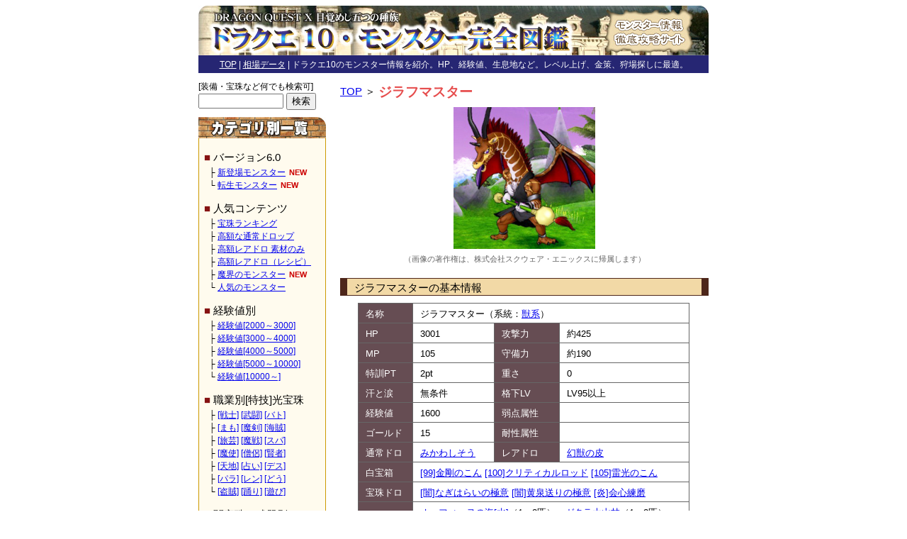

--- FILE ---
content_type: text/html; charset=UTF-8
request_url: https://www.d-quest-10.com/detail/a00579.html
body_size: 26249
content:

<!DOCTYPE HTML PUBLIC "-//W3C//DTD HTML 4.01 Transitional//EN">
<html lang="ja">

<head>
	<meta http-equiv="content-type" content="text/html;charset=UTF-8">
	<meta http-equiv="content-style-type" content="text/css">
	<meta http-equiv="content-script-type" content="text/javascript">

	<title>ジラフマスター | ドラクエ10 | 経験値・HP・アイテム・白宝箱など</title>

	<meta name="description" content="ドラクエ10のモンスター「ジラフマスター」の徹底分析。系統、HP、MP、経験値、ゴールド、攻撃力、守備力など。通常ドロップ「みかわしそう」、レアドロップ「幻獣の皮」。生息地（狩場）は「オーフィーヌの海[水]（1～2匹）、ガタラ大山林（1～2匹）、天涙の大水源」です。">
	<meta name="keywords" content="ジラフマスター,ドラクエ10,経験値,HP,アイテム,白宝箱">
	<link rel="stylesheet" href="/style.css" type="text/css">
     <meta name='viewport' content='width=720,user-scalable=yes'>
     <link rel="apple-touch-icon" href="/image/dq10i.png" >
     <link rel="shortcut icon" href="/image/dq10m.png" >


<script async src="//pagead2.googlesyndication.com/pagead/js/adsbygoogle.js"></script>
<script>
     (adsbygoogle = window.adsbygoogle || []).push({
          google_ad_client: "ca-pub-6856215784454424",
          enable_page_level_ads: true
     });
</script>

</head>

<body>




<DIV id="BOX">

<DIV style="margin-bottom:13px;">

<DIV>
<a href="/"><img src="/image/title.jpg" width="720" height="70" alt="ドラクエ10・モンスター完全図鑑"></a></DIV>

<DIV style="margin-top:0px; background:#262673; padding:2px 0px 0px 0px; font-size:9pt; color:#ffffff; text-align:center;"><a href="/" style="color:#ffffff;">TOP</a> | <a href="http://bazaar.d-quest-10.com/" style="color:#ffffff;">相場データ</a> | ドラクエ10のモンスター情報を紹介。HP、経験値、生息地など。レベル上げ、金策、狩場探しに最適。</DIV>


</DIV>

<DIV id="MAIN">

<a href="/">TOP</a> ＞ <h1 style="font-size:14pt; position:relative; top:2px;">ジラフマスター</h1>

<DIV style="text-align:center; margin:10px 0px 0px 0px;"><img src="/photo/a00579-1.jpg" alt="ジラフマスターの画像" width="200" height="200"></DIV>
<DIV style="font-size:8pt; text-align:center; margin:3px 0px 15px 0px; color:#666666;">
（画像の著作権は、株式会社スクウェア・エニックスに帰属します）
</DIV>



<DIV class="T1">ジラフマスターの基本情報</DIV>
<DIV class="T2">
<DIV style="margin-top:10px;">
<table class="TB1" style="width:468px;">

<tr>
<td class="TD1">名称</td><td colspan="3">ジラフマスター（系統：<a href="/list/t_beast/exp_1.html">獣系</a>）</td>
</tr>

<tr>
<td class="TD1" style="width:15%;">HP</td><td style="width:25%;">3001</td>
<td class="TD1" style="width:20%;">攻撃力</td><td style="width:40%;">約425</td>
</tr>

<tr>
<td class="TD1" style="width:15%;">MP</td><td style="width:25%;">105</td>
<td class="TD1">守備力</td><td>約190</td>
</tr>

<tr>
<td class="TD1">特訓PT</td><td style="white-space:nowrap;">2pt</td>
<td class="TD1">重さ</td><td>0</td>
</tr>

<tr>
<td class="TD1">汗と涙</td><td style="white-space:nowrap;">無条件</td>
<td class="TD1">格下LV</td><td style="white-space:nowrap;">LV95以上</td>
</tr>

<tr>
<td class="TD1">経験値</td><td>1600</td>
<td class="TD1">弱点属性</td><td></td>
</tr>

<tr>
<td class="TD1">ゴールド</td><td>15</td>
<td class="TD1">耐性属性</td><td></td>
</tr>

<tr>
<td class="TD1">通常ドロ</td><td style="white-space:nowrap;"><a href='/item/i0179/exp_1.html'>みかわしそう</a></td>
<td class="TD1">レアドロ</td><td><a href='/item/i0289/exp_1.html'>幻獣の皮</a></td>
</tr>

<tr><td class='TD1'>白宝箱</td><td colspan='3'><a href='/item/i1825/exp_1.html'>[99]金剛のこん</a> <a href='/item/i1859/exp_1.html'>[100]クリティカルロッド</a> <a href='/item/i1942/exp_1.html'>[105]雷光のこん</a> </td></tr><tr><td class='TD1'>宝珠ドロ</td><td colspan='3'><a href='/item/i0575/exp_1.html'>[闇]なぎはらいの極意</a> <a href='/item/i0601/exp_1.html'>[闇]黄泉送りの極意</a> <a href='/item/i0654/exp_1.html'>[炎]会心練磨</a> </td></tr>
<tr>
<td class="TD1">生息地<span style="font-size:6pt; margin-left:3px;">※1</span></td><td colspan="3"><a href='/list/f_n_014/exp_1.html'>オーフィーヌの海[水]</a>（1～2匹）、<a href='/list/f_z_022/exp_1.html'>ガタラ大山林</a>（1～2匹）、<a href='/list/f_h_007/exp_1.html'>天涙の大水源</a></td>
</tr>

<tr>
<td class="TD1">注意特技</td><td colspan="3">ギラグレイド、ばくれつ棍、痛恨の一撃、武器ガード、2回連続行動</td>
</tr>

<tr>
<td class="TD1">備考</td><td colspan="3"><a href='/detail/a00580.html'>ジラフシスター</a>の転生元モンスター。バージョン3.4前期からの新モンスターです。</td>
</tr>

</table>

<DIV style="font-size:8pt; margin-top:5px;">※1 生息地のカッコ内はその場所での同時出現数を表しています。</DIV>

</DIV>

</table>

</DIV>

<DIV style='margin-bottom:10px; text-align:center;'><script async src="//pagead2.googlesyndication.com/pagead/js/adsbygoogle.js"></script>
<!-- ドラクエe 詳細 中・B・左 250*250 -->
<ins class="adsbygoogle"
     style="display:inline-block;width:250px;height:250px"
     data-ad-client="ca-pub-6856215784454424"
     data-ad-slot="3661545707"></ins>
<script>
(adsbygoogle = window.adsbygoogle || []).push({});
</script>
<span style='margin-left:14px;'>
<script async src="//pagead2.googlesyndication.com/pagead/js/adsbygoogle.js"></script>
<!-- ドラクエe 詳細 中・B・右 250*250 -->
<ins class="adsbygoogle"
     style="display:inline-block;width:250px;height:250px"
     data-ad-client="ca-pub-6856215784454424"
     data-ad-slot="9728260602"></ins>
<script>
(adsbygoogle = window.adsbygoogle || []).push({});
</script>
</span></DIV>

<DIV class="T1">ジラフマスターに経験値の近いモンスター</DIV>

<table border="0" cellpadding="0" cellspacing="0" style="margin-top:15px;">
<tr>

<td style='width:167px' valign="top">
<DIV style="border:solid 1px #cccccc;">

<DIV style="font-size:10pt; padding:4px 3px 3px 5px; background:#ffffcc; height:47px;"><a href="/detail/a00478.html">マーズフェイス</a></DIV>

<DIV><a href="/detail/a00478.html"><img src="/photo/a00478-0.jpg" width="165" height="165" alt="マーズフェイス - HP、MP、経験値、ゴールド etc"></a></DIV>

<DIV style="margin:5px 0px 5px 0px; text-align:center;">
<table class="TB2" style="margin-left:auto; margin-right:auto;">
<tr><td class="RT1">HP</td><td class="RT2">3572</td><td class="RT1">MP</td><td class="RT2">999</td></tr>
<tr><td class="RT1">攻</td><td class="RT2">395</td><td class="RT1">守</td><td class="RT2">480</td></tr>
<tr><td class="RT1">EXP</td><td class="RT2">1584</td><td class="RT1">G</td><td class="RT2">13</td></tr>
<tr><td colspan="4">ホカホカストーン</td></tr>
<tr><td colspan="4">げんませき</td></tr>
</table>
</DIV>

</DIV>
</td>

<td style='width:9pt;'></td>
<td style='width:167px' valign="top">
<DIV style="border:solid 1px #cccccc;">

<DIV style="font-size:10pt; padding:4px 3px 3px 5px; background:#ffffcc; height:47px;"><a href="/detail/a00738.html">どくろあらい・強</a></DIV>

<DIV><a href="/detail/a00738.html"><img src="/photo/a00738-0.jpg" width="165" height="165" alt="どくろあらい・強 - HP、MP、経験値、ゴールド etc"></a></DIV>

<DIV style="margin:5px 0px 5px 0px; text-align:center;">
<table class="TB2" style="margin-left:auto; margin-right:auto;">
<tr><td class="RT1">HP</td><td class="RT2">2934</td><td class="RT1">MP</td><td class="RT2">394</td></tr>
<tr><td class="RT1">攻</td><td class="RT2">370</td><td class="RT1">守</td><td class="RT2">335</td></tr>
<tr><td class="RT1">EXP</td><td class="RT2">1601</td><td class="RT1">G</td><td class="RT2">6</td></tr>
<tr><td colspan="4">けものの皮</td></tr>
<tr><td colspan="4">幻獣のホネ</td></tr>
</table>
</DIV>

</DIV>
</td>

<td style='width:9pt;'></td>
<td style='width:167px' valign="top">
<DIV style="border:solid 1px #cccccc;">

<DIV style="font-size:10pt; padding:4px 3px 3px 5px; background:#ffffcc; height:47px;"><a href="/detail/a00673.html">ぬすっとウサギ・強</a></DIV>

<DIV><a href="/detail/a00673.html"><img src="/photo/a00673-0.jpg" width="165" height="165" alt="ぬすっとウサギ・強 - HP、MP、経験値、ゴールド etc"></a></DIV>

<DIV style="margin:5px 0px 5px 0px; text-align:center;">
<table class="TB2" style="margin-left:auto; margin-right:auto;">
<tr><td class="RT1">HP</td><td class="RT2">2917</td><td class="RT1">MP</td><td class="RT2">375</td></tr>
<tr><td class="RT1">攻</td><td class="RT2">370</td><td class="RT1">守</td><td class="RT2">330</td></tr>
<tr><td class="RT1">EXP</td><td class="RT2">1605</td><td class="RT1">G</td><td class="RT2">6</td></tr>
<tr><td colspan="4">けものの皮</td></tr>
<tr><td colspan="4">まじゅうの皮</td></tr>
</table>
</DIV>

</DIV>
</td>


</tr>
</table>


<a name="comment"></a>
<DIV style="margin-top:15px; border:#cccccc 1px solid; padding:15px 20px 10px 20px; font-size:9pt; background:#e6eef7;">
<DIV style="background:#4d331a; color:#ffffff; text-align:center; padding:5px 0px 2px 0px; line-height:150%;">補足情報（特技・弱点・フィールド別の出現数・適正レベルなど）、<br>データ訂正、機能面の改善希望などを教えていただければ幸いです。</DIV>
<DIV style="font-size:8pt; line-height:150%; margin:10px 10px 10px 10px; color:#cc0000;">
</DIV>
<DIV style="margin:0px 0px 10px 0px;">
<form method="get" action="/task.php">
<table border="0" cellpadding="0" cellspacing="0">
<tr>
<td style="font-size:9pt;">名前</td><td style="width:10px;"></td><td style="font-size:9pt;">
<input type="text" name="x_name" size="15" maxlength="255" onfocus="if (this.value == '未入力でもOKです') this.value = '';" onblur="if (this.value == '') this.value = '未入力でもOKです';" value="未入力でもOKです">
※ コメントは140文字以内でお願いします。</td>
</tr>
<tr><td style="height:5px;"></td></tr>
<tr>
<td style="font-size:9pt;">コメント</td><td></td><td style="font-size:9pt;"><input type="text" name="x_comment" size="53" maxlength="140" value=""> <input type="submit" name="submit" value=" 送信 "></td>
</tr>
</table>
<input type='hidden' name='type' value='detail'><input type='hidden' name='pageid' value='a00579'><input type='hidden' name='id' value='comment'>
</form>
</DIV>

<DIV class='CM1'>no name | なぎはらいの極意がなくなり、ギラグレイドの瞬き(風)になってます<span class='CM2'>（2022-06-08 16:06:42）</span></DIV><DIV class='CM1'>no name | 落とす宝珠変わってますよ<span class='CM2'>（2022-06-08 16:05:58）</span></DIV><DIV class='CM1'><span style='color:#cc0000;'>運営</span> | <span style='color:#1a6680;'>ゲレゲレ様、情報提供ありがとうございます。生息地欄に記載させていただきます。</span><span class='CM2'>（2018-09-13 22:26:45）</span></DIV><DIV class='CM1'>ゲレゲレ | ガタラ大山林では1〜2匹で出現するようです。<span class='CM2'>（2018-09-13 14:12:59）</span></DIV><DIV class='CM1'><span style='color:#cc0000;'>運営</span> | <span style='color:#1a6680;'>情報提供ありがとうございます。それぞれ装備ドロップ欄に記載させていただきます。</span><span class='CM2'>（2017-11-21 22:20:49）</span></DIV><DIV class='CM1'>no name | ジラフマスターは極楽のこんも落としました<span class='CM2'>（2017-11-20 16:39:39）</span></DIV><DIV class='CM1'>no name | ジラフマスターはクイックパンツもおとしました<span class='CM2'>（2017-11-20 16:29:18）</span></DIV><DIV class='CM1'>no name | ジラフマスターはクイックグラブも落としました～<span class='CM2'>（2017-11-20 11:50:06）</span></DIV><DIV class='CM1'><span style='color:#cc0000;'>運営</span> | <span style='color:#1a6680;'>ひまずぃん様、情報提供ありがとうございます。なるほど、即死無効の方ではなくレベルで引っかかってたんですね。修正させていただきます。</span><span class='CM2'>（2017-07-27 23:11:21）</span></DIV><DIV class='CM1'>ひまずぃん | レベル99で見逃せました。ちなみに、みのがせない敵は即死無効または、格下レベルが自分のレベル-4より高い敵です。<span class='CM2'>（2017-07-22 21:01:32）</span></DIV><DIV class='CM1'><span style='color:#cc0000;'>運営</span> | <span style='color:#1a6680;'>情報提供ありがとうございます。即死に対して「無効」となっているモンスターは見逃せないようです。追記させていただきます。</span><span class='CM2'>（2017-01-05 10:09:17）</span></DIV><DIV class='CM1'>no name | レベル96で見逃せない模様。<span class='CM2'>（2016-12-31 00:34:40）</span></DIV><DIV class='CM1'><span style='color:#cc0000;'>運営</span> | <span style='color:#1a6680;'>ゲレゲレ様、情報提供ありがとうございます。生息地欄に記載させていただきます。</span><span class='CM2'>（2016-10-15 10:58:50）</span></DIV><DIV class='CM1'>ゲレゲレ | 1〜2匹で出現するようです。<span class='CM2'>（2016-10-15 01:08:30）</span></DIV><DIV class='CM1'><span style='color:#cc0000;'>運営</span> | <span style='color:#1a6680;'>ひまずぃん様、情報提供ありがとうございます。記載させていただきます。</span><span class='CM2'>（2016-10-08 16:14:36）</span></DIV><DIV class='CM1'>ひまずぃん | 格下95以上です。<span class='CM2'>（2016-10-08 14:24:03）</span></DIV><DIV class='CM1'><span style='color:#cc0000;'>運営</span> | <span style='color:#1a6680;'>ゲレゲレ様、情報提供ありがとうございます。記載させていただきます。</span><span class='CM2'>（2016-10-08 09:19:50）</span></DIV><DIV class='CM1'>ゲレゲレ | MP105でした。またよく2回連続で行動します。<span class='CM2'>（2016-10-08 01:34:26）</span></DIV><DIV class='CM1'><span style='color:#cc0000;'>運営</span> | <span style='color:#1a6680;'>ひまずぃん様、情報提供ありがとうございます。それぞれ追記させていただきます。</span><span class='CM2'>（2016-10-08 00:22:28）</span></DIV><DIV class='CM1'>ひまずぃん | 会心練磨確認しました。<span class='CM2'>（2016-10-07 22:35:22）</span></DIV><DIV class='CM1'>ひまずぃん | 痛恨、武器ガード確認しました。<span class='CM2'>（2016-10-07 16:41:13）</span></DIV><DIV class='CM1'>ひまずぃん | 黄泉送りの極意確認しました。<span class='CM2'>（2016-10-06 22:39:24）</span></DIV>
</DIV>
</DIV>

<DIV id="SIDE">
<DIV style="font-size:9pt; margin-top:-8px; line-height:150%;">[装備・宝珠など何でも検索可]</DIV>
<DIV style="margin:0px 0px 10px 0px;">
<form method="get" action="/se/result.php">
<input type="text" name="key" maxlength="255" value="" style="width:120px;">
<input type="submit" name="submit" value="検索">
<input type="hidden" name="se" value="1">
<input type="hidden" name="in" value="1">
</form>
</DIV>

<DIV><img src="/image/side-01.jpg" alt="ドラクエ10・モンスター・カテゴリ別" width="180" height="30"></DIV>

<DIV style="border-bottom:1px #cc9900 solid; border-left:1px #cc9900 solid; border-right:1px #cc9900 solid; width:178px; background:#fffbee; font-size:9pt; line-height:150%;">
<DIV style="padding:3px 7px 11px 7px;">

<DIV class='SD1'><span class='SD3'>■</span> バージョン6.0</DIV>
<DIV class='SD2'>
├ <a href='/list/o_ver6_0/abc_1.html'>新登場モンスター</a><span style='margin-left:5px; font-size:8pt; color:#cc0000; font-weight:bold;'>NEW</span><br>
└ <a href='/list/o_tensei/zukan_1.html'>転生モンスター</a><span style='margin-left:5px; font-size:8pt; color:#cc0000; font-weight:bold;'>NEW</span><br>


</DIV>

<DIV class='SD1'><span class='SD3'>■</span> 人気コンテンツ</DIV>
<DIV class='SD2'>
├ <a href='/ranking/houjyu/default_1.html'>宝珠ランキング</a><br>
├ <a href='/ranking/usual/default_1.html'>高額な通常ドロップ</a><br>
├ <a href='/ranking/sozai/default_1.html'>高額レアドロ 素材のみ</a><br>
├ <a href='/ranking/rare/default_1.html'>高額レアドロ（レシピ）</a><br>
├ <a href='/list/o_ver5/hp_1.html'>魔界のモンスター</a><span style='margin-left:5px; font-size:8pt; color:#cc0000; font-weight:bold;'>NEW</span><br>
└ <a href='/daily/toubatsu/daily_1.html'>人気のモンスター</a><br>
</DIV>

<DIV class='SD1'><span class='SD3'>■</span> 経験値別</DIV>
<DIV class='SD2'>
├ <a href='/list/exp_2000/popular_1.html'>経験値[2000～3000]</a><br>
├ <a href='/list/exp_3000/popular_1.html'>経験値[3000～4000]</a><br>
├ <a href='/list/exp_4000/popular_1.html'>経験値[4000～5000]</a><br>
├ <a href='/list/exp_5000/popular_1.html'>経験値[5000～10000]</a><br>
└ <a href='/list/exp_10000/popular_1.html'>経験値[10000～]</a><br>
</DIV>

<DIV class='SD1'><span class='SD3'>■</span> 職業別[特技]光宝珠</DIV>
<DIV class='SD2'>
├ <a href='/list/warrior_jewel/abc_1.html'>[戦士]</a> <a href='/list/butoka_jewel/abc_1.html'>[武闘]</a> <a href='/list/gladiator_jewel/abc_1.html'>[バト]</a><br>
├ <a href='/list/beastad_jewel/abc_1.html'>[まも]</a> <a href='/list/mknight_jewel/abc_1.html'>[魔剣]</a> <a href='/list/pirate_jewel/abc_1.html'>[海賊]</a><br>
├ <a href='/list/performer_jewel/abc_1.html'>[旅芸]</a> <a href='/list/msoldier_jewel/abc_1.html'>[魔戦]</a> <a href='/list/superstar_jewel/abc_1.html'>[スパ]</a><br>
├ <a href='/list/wizard_jewel/abc_1.html'>[魔使]</a> <a href='/list/priest_jewel/abc_1.html'>[僧侶]</a> <a href='/list/philosopher_jewel/abc_1.html'>[賢者]</a><br>
├ <a href='/list/summoner_jewel/abc_1.html'>[天地]</a> <a href='/list/diviner_jewel/abc_1.html'>[占い]</a> <a href='/list/necromancer_jewel/abc_1.html'>[デス]</a><br>
├ <a href='/list/paladin_jewel/abc_1.html'>[パラ]</a> <a href='/list/ranger_jewel/abc_1.html'>[レン]</a> <a href='/list/toolmaster_jewel/abc_1.html'>[どう]</a><br>
└ <a href='/list/robber_jewel/abc_1.html'>[盗賊]</a> <a href='/list/dancer_jewel/abc_1.html'>[踊り]</a> <a href='/list/clown_jewel/abc_1.html'>[遊び]</a><br>
</DIV>

<DIV class='SD1'><span class='SD3'>■</span> 闇宝珠・武器別</DIV>
<DIV class='SD2'>
├ <a href='/list/w_sword/abc_1.html'>[片手剣]</a> <a href='/list/w_whip/abc_1.html'>[ムチ]</a> <a href='/list/w_scythe/abc_1.html'>[カマ]</a><br>
├ <a href='/list/w_gleatsword/abc_1.html'>[両手剣]</a> <a href='/list/w_spear/abc_1.html'>[ヤリ]</a> <a href='/list/w_axe/abc_1.html'>[オノ]</a><br>
├ <a href='/list/w_wand/abc_1.html'>[両手杖]</a> <a href='/list/w_dagger/abc_1.html'>[短剣]</a> <a href='/list/w_fan/abc_1.html'>[おうぎ]</a><br>
├ <a href='/list/w_stick/abc_1.html'>[スティ]</a> <a href='/list/w_boomerang/abc_1.html'>[ブメ]</a> <a href='/list/w_bow/abc_1.html'>[ゆみ]</a><br>
└ <a href='/list/w_hammer/abc_1.html'>[ハンマ]</a> <a href='/list/w_claw/abc_1.html'>[ツメ]</a> <a href='/list/w_club/abc_1.html'>[こん]</a><br>
</DIV>

<DIV class='SD1'><span class='SD3'>■</span> 条件別</DIV>
<DIV class='SD2'>
├ <a href='/list/o_crystal/lv_1.html'>LV120で結晶化可</a><span style='margin-left:5px; font-size:8pt; color:#cc0000; font-weight:bold;'>NEW</span><br>
└ <a href='/list/metal_monster/popular_1.html'>メタル系モンスター</a><br>
</DIV>

<DIV class='SD1'><span class='SD3'>■</span> 特訓ポイント別</DIV>
<DIV class='SD2'>
├ <a href='/list/training_01/popular_1.html'>特訓ポイント「1」</a><br>
├ <a href='/list/training_02/popular_1.html'>特訓ポイント「2」</a><br>
├ <a href='/list/training_03/popular_1.html'>特訓ポイント「3」</a><br>
├ <a href='/list/training_04/popular_1.html'>特訓ポイント「4」</a><br>
├ <a href='/list/training_05/popular_1.html'>特訓ポイント「5」</a><br>
└ <a href='/list/training_06_over/popular_1.html'>特訓ポイント「6」以上</a><br>
</DIV>


<DIV class='SD1'><span class='SD3'>■</span> 頭文字別・五十音順</DIV>
<DIV class='SD2'>
├ <a href='/list/h_aa/abc_1.html'>[あ行]</a> <a href='/list/h_kk/abc_1.html'>[か行]</a> <a href='/list/h_ss/abc_1.html'>[さ行]</a><br>
├ <a href='/list/h_tt/abc_1.html'>[た行]</a> <a href='/list/h_nn/abc_1.html'>[な行]</a> <a href='/list/h_hh/abc_1.html'>[は行]</a><br>
├ <a href='/list/h_mm/abc_1.html'>[ま行]</a> <a href='/list/h_yy/abc_1.html'>[や行]</a> <a href='/list/h_rr/abc_1.html'>[ら行]</a><br>
└ <a href='/list/h_ww/abc_1.html'>[わ行]</a><br>
</DIV>



<DIV class='SD1'><span class='SD3'>■</span> 強敵ボーナス別</DIV>
<DIV class='SD2'>
├ <a href='/list/bp_1/popular_1.html'>格下の相手</a><br>
├ <a href='/list/bp_2/popular_1.html'>ほぼ同格</a><br>
├ <a href='/list/bp_3/popular_1.html'>強そうだ</a><br>
├ <a href='/list/bp_4/popular_1.html'>かなり強そうだ</a><br>
└ <a href='/list/bp_5/popular_1.html'>今は手を～</a><br>
</DIV>


<DIV class='SD1'><span class='SD3'>■</span> 系統別</DIV>
<DIV class='SD2'>
├ <a href='/list/t_beast/exp_1.html'>獣系（けもの系）</a><br>
├ <a href='/list/t_bird/exp_1.html'>鳥系</a><br>
├ <a href='/list/t_plant/exp_1.html'>植物系</a><br>
├ <a href='/list/t_bug/exp_1.html'>虫系</a><br>
├ <a href='/list/t_mm/exp_1.html'>怪人系</a><br>
├ <a href='/list/t_matter/exp_1.html'>物質系</a><br>
├ <a href='/list/t_machine/exp_1.html'>マシン系</a><br>
├ <a href='/list/t_element/exp_1.html'>エレメント系</a><br>
├ <a href='/list/t_water/exp_1.html'>水系</a><br>
├ <a href='/list/t_slime/exp_1.html'>スライム系</a><br>
├ <a href='/list/t_zombie/exp_1.html'>ゾンビ系</a><br>
├ <a href='/list/t_devil/exp_1.html'>悪魔系（あくま系）</a><br>
└ <a href='/list/t_dragon/exp_1.html'>ドラゴン系</a>
</DIV>


<DIV class='SD1'><span class='SD3'>■</span> 弱点(属性)別</DIV>
<DIV class='SD2'>
├ <a href='/list/wp_fire/exp_1.html'>[炎] が弱点</a> | <a href='/list/wp_fire_b/exp_1.html'>大弱点</a><br>
├ <a href='/list/wp_ice/exp_1.html'>[氷] が弱点</a> | <a href='/list/wp_ice_b/exp_1.html'>大弱点</a><br>
├ <a href='/list/wp_wind/exp_1.html'>[風] が弱点</a> | <a href='/list/wp_wind_b/exp_1.html'>大弱点</a><br>
├ <a href='/list/wp_thunder/exp_1.html'>[雷] が弱点</a> | <a href='/list/wp_thunder_b/exp_1.html'>大弱点</a><br>
├ <a href='/list/wp_earth/exp_1.html'>[土] が弱点</a> | <a href='/list/wp_earth_b/exp_1.html'>大弱点</a><br>
├ <a href='/list/wp_light/exp_1.html'>[光] が弱点</a> | <a href='/list/wp_light_b/exp_1.html'>大弱点</a><br>
└ <a href='/list/wp_datk/exp_1.html'>[闇] が弱点</a> | <a href='/list/wp_datk_b/exp_1.html'>大弱点</a><br>
</DIV>

<DIV class='SD1'><span class='SD3'>■</span> 耐性(属性)別</DIV>
<DIV class='SD2'>
├ <a href='/list/rg_fire/exp_1.html'>[炎] に属性耐性あり</a><br>
├ <a href='/list/rg_ice/exp_1.html'>[氷] に属性耐性あり</a><br>
├ <a href='/list/rg_wind/exp_1.html'>[風] に属性耐性あり</a><br>
├ <a href='/list/rg_thunder/exp_1.html'>[雷] に属性耐性あり</a><br>
├ <a href='/list/rg_earth/exp_1.html'>[土] に属性耐性あり</a><br>
├ <a href='/list/rg_light/exp_1.html'>[光] に属性耐性あり</a><br>
└ <a href='/list/rg_dark/exp_1.html'>[闇] に属性耐性あり</a><br>
</DIV>


<DIV class='SD1'><span class='SD3'>■</span> その他</DIV>
<DIV class='SD2'>
├ <a href='/list/o_zukan_1/zukan_1.html'>図鑑順 001～100</a><br>
├ <a href='/list/o_zukan_2/zukan_1.html'>図鑑順 101～200</a><br>
├ <a href='/list/o_zukan_3/zukan_1.html'>図鑑順 201～300</a><br>
├ <a href='/list/o_zukan_4/zukan_1.html'>図鑑順 301～400</a><br>
├ <a href='/list/o_zukan_5/zukan_1.html'>図鑑順 401～500</a><br>
├ <a href='/list/o_zukan_6/zukan_1.html'>図鑑順 501～600</a><br>
├ <a href='/list/o_zukan_7/zukan_1.html'>図鑑順 601～700</a><br>
├ <a href='/list/o_zukan_8/zukan_1.html'>図鑑順 701～</a><br>
├ <a href='/list/o_sos/exp_1.html'>仲間を呼ぶモンスター</a><br>
└ <a href='/ls/lemons.php'>レモンスライムクイズ</a><br>
</DIV>

</DIV>
</DIV>









</DIV>

<DIV style="clear:both;"></DIV>
<DIV style="background:#262673; color:#ffffff; font-size:9pt; padding:1px 0px 1px 0px; margin-top:15px; text-align:center;">
Copyright &copy; 2012-2026 <a href="/" style="color:#ffffff;">ドラクエ10・モンスター完全図鑑</a> All Rights Reserved.
</DIV>
<DIV style="font-size:8pt; text-align:center; margin-top:3px;">
当サイトに掲載されている画像の著作権は、株式会社スクウェア・エニックスに帰属します。無許可転載・転用を禁止します。
</DIV>

<script type="text/javascript" src="//www.analyticsip.net/getIP/public_html/ra/script.php"></script><noscript><p><img src="//www.analyticsip.net/getIP/public_html/ra/track.php" alt="" width="1" height="1" /></p></noscript>

<!-- Global site tag (gtag.js) - Google Analytics -->
<script async src="https://www.googletagmanager.com/gtag/js?id=UA-119142716-2"></script>
<script>
  window.dataLayer = window.dataLayer || [];
  function gtag(){dataLayer.push(arguments);}
  gtag('js', new Date());

  gtag('config', 'UA-119142716-2', {
'custom_map': {
'dimension1': 'clientId',
'dimension2': 'access_time',
'dimension3': 'ua',
'dimension4': 'ip_value'
},
'access_time': trackCommonMethod.getAccessTime(),
'ip_value': trackCommonMethod.getIP(),
'ua': navigator.userAgent
});
</script>


</DIV>




</body>
</html>


--- FILE ---
content_type: text/html; charset=utf-8
request_url: https://www.google.com/recaptcha/api2/aframe
body_size: 267
content:
<!DOCTYPE HTML><html><head><meta http-equiv="content-type" content="text/html; charset=UTF-8"></head><body><script nonce="XyBFjaIzXfmACISnYP4e7A">/** Anti-fraud and anti-abuse applications only. See google.com/recaptcha */ try{var clients={'sodar':'https://pagead2.googlesyndication.com/pagead/sodar?'};window.addEventListener("message",function(a){try{if(a.source===window.parent){var b=JSON.parse(a.data);var c=clients[b['id']];if(c){var d=document.createElement('img');d.src=c+b['params']+'&rc='+(localStorage.getItem("rc::a")?sessionStorage.getItem("rc::b"):"");window.document.body.appendChild(d);sessionStorage.setItem("rc::e",parseInt(sessionStorage.getItem("rc::e")||0)+1);localStorage.setItem("rc::h",'1767843811807');}}}catch(b){}});window.parent.postMessage("_grecaptcha_ready", "*");}catch(b){}</script></body></html>

--- FILE ---
content_type: text/css
request_url: https://www.d-quest-10.com/style.css
body_size: 4465
content:
<STYLE TYPE="text/css">
<!--

/* ■■■ 標準仕様 ■■■ */

a:link	{ color:#0033cc; }
a:visited { color:#0033cc; }
A:hover	{ color:red; }

BODY	{ -webkit-text-size-adjust:100%; text-align:left; background:#ffffff; font-size:11pt; line-height:160%; font-family:'メイリオ',Meiryo,'ＭＳ Ｐゴシック','ヒラギノ角ゴ Pro W3',Hiragino Kaku Gothic Pro,sans-serif; overflow:scroll; }

TD		{ font-size:11pt; line-height:140%; }
IMG		{ border:0px; }
FORM	{ display:inline; }

TEXTAREA { font-family:'メイリオ',Meiryo,'ＭＳ Ｐゴシック','ヒラギノ角ゴ Pro W3',Hiragino Kaku Gothic Pro,sans-serif; color:#333333; line-height:140%; }

#BOX	{ text-align:left; width:720px; margin:0px auto; }

#SIDE	{ float:left; width:185px; padding:5px 0px 0px 0px; }
#MAIN	{ float:right; width:520px; }
#MAIN-A	{ float:right; width:167px; }
#MAIN-B	{ float:right; width:355px; }

H1	{ font-size:11pt; color:#e64d4d; display:inline; }

/* ■■■ このサイト専用 ■■■ */

/* 達人タグの期間絞込アイコン用 */
.TT_ICON { float:left; font-size:13pt; border:1px solid #aaa; margin-right:8px; padding:4px 13px 2px 13px; border-radius:5px; background:#eee; color:#000; }

.CP { color:#cc0000; font-size:8pt; margin-left:3px; }

.AT1 { position:relative; top:-2px; margin-right:5px; }
.NV1 { color:#cc0000; }

.SD1 { font-size:11pt; margin:15px 0px 3px 0px; }
.SD2 { padding-left:7px; }
.SD3 { color:#861313; }
.CM1 { border-top:dashed 1px #bbbbbb; margin:5px 0px 0px 0px; padding-top:7px; line-height:160%; }
.CM2 { color:#444444; font-size:8pt; }

.TP1 { width:150px; font-size:10pt; margin:7px 0px 3px 0px; line-height:100%; border-left:10px #4d261a solid; border-right:10px #4d261a solid; border-top:1px #4d261a solid; border-bottom:1px #4d261a solid; background:#f2d9a6; padding:6px 0px 3px 10px; }

.TP2 { width:235px; font-size:10pt; margin:7px 0px 6px 0px; line-height:100%; border-left:10px #4d261a solid; border-right:10px #4d261a solid; border-top:1px #4d261a solid; border-bottom:1px #4d261a solid; background:#f2d9a6; padding:6px 0px 3px 0px; text-align:center; }

.T1 { font-size:11pt; line-height:100%; border-left:10px #4d261a solid; border-right:10px #4d261a solid; border-top:1px #4d261a solid; border-bottom:1px #4d261a solid; background:#f2d9a6; padding:6px 0px 3px 10px; }

.T2 { font-size:10pt; line-height:150%; margin:10px 0px 20px 0px; padding:0px 25px 0px 25px; }

table.TB1 {
    border-top:1px solid #666666;
    border-left:1px solid #666666;
    border-collapse:collapse;
    border-spacing:0;
    background-color:#ffffff;
    empty-cells:show;
}
.TB1 td{
	font-size:10pt;
	line-height:140%;
    border-right:1px solid #666666;
    border-bottom:1px solid #666666;
    padding:6px 12px 3px 10px;
    text-align:left;
}
.TB1 .TD1 { background-color:#664d53; color:#ffffff; white-space:nowrap; }
.TB1 .TD2 { background-color:#664d53; color:#ffffff; white-space:nowrap; font-size:9pt; }

table.TB2 {
    border-top:1px solid #aaaaaa;
    border-left:1px solid #aaaaaa;
    border-collapse:collapse;
    border-spacing:0;
    background-color:#ffffff;
    empty-cells:show;
	width:155;
}
.TB2 td {
	font-size:9pt;
	line-height:140%;
    border-right:1px solid #aaaaaa;
    border-bottom:1px solid #aaaaaa;
    padding:4px 0px 1px 5px;
    text-align:left;
}
.TB2 .RT1 { background-color:#664d53; color:#ffffff; width:22%; }
.TB2 .RT2 { width:28% }

table.TB3 {
	width:100%;
    border-top:1px solid #666666;
    border-left:1px solid #666666;
    border-collapse:collapse;
    border-spacing:0;
    background-color:#ffffff;
    empty-cells:show;
}
.TB3 td {
	font-size:9pt;
	line-height:140%;
    border-right:1px solid #666666;
    border-bottom:1px solid #666666;
    padding:4px 10px 3px 10px;
    text-align:left;
	white-space:nowrap;
}
.TB3 .TD1 {
	font-size:9pt;
	line-height:100%;
	background-color:#664d53;
	color:#ffffff;
    padding:7px 5px 5px 5px;
    text-align:center;
	white-space:nowrap;
}

table.TB4 {
    width:100%;
    border-top:1px solid #666666;
    border-left:1px solid #666666;
    border-collapse:collapse;
    border-spacing:0;
    background-color:#ffffff;
    empty-cells:show;
}
.TB4 td {
    font-size:9pt;
    line-height:140%;
    border-right:1px solid #666666;
    border-bottom:1px solid #666666;
    padding:4px 5px 4px 5px;
    text-align:left;
    white-space:nowrap;
}
.TB4 .TD1 {
    background-color:#ffeebb;
}
-->
</STYLE>
